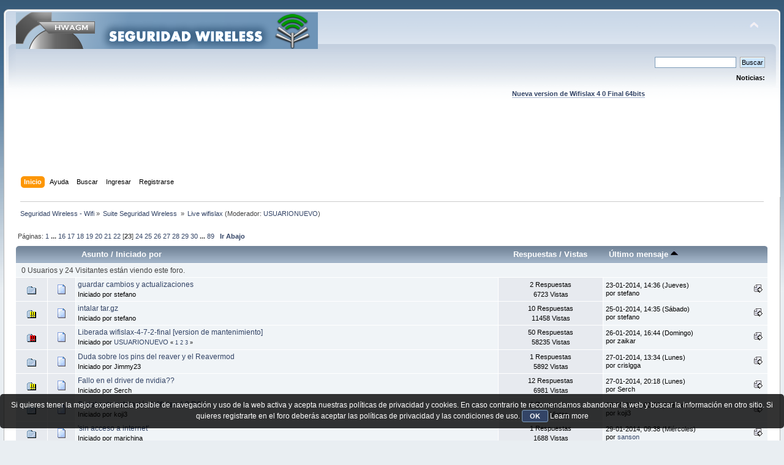

--- FILE ---
content_type: text/html; charset=UTF-8
request_url: https://foro.seguridadwireless.net/live-wifislax/660/?sort=last_post
body_size: 9786
content:
<!DOCTYPE html PUBLIC "-//W3C//DTD XHTML 1.0 Transitional//EN" "http://www.w3.org/TR/xhtml1/DTD/xhtml1-transitional.dtd">
<html xmlns="http://www.w3.org/1999/xhtml">
<head>
	<link rel="stylesheet" type="text/css" href="https://foro.seguridadwireless.net/Themes/default/css/index.css?fin20" />
	<link rel="stylesheet" type="text/css" href="https://foro.seguridadwireless.net/Themes/default/css/webkit.css" />
	<script type="text/javascript" src="https://foro.seguridadwireless.net/Themes/default/scripts/script.js?fin20"></script>
	<script type="text/javascript" src="https://foro.seguridadwireless.net/Themes/default/scripts/theme.js?fin20"></script>
	<script type="text/javascript"><!-- // --><![CDATA[
		var smf_theme_url = "https://foro.seguridadwireless.net/Themes/default";
		var smf_default_theme_url = "https://foro.seguridadwireless.net/Themes/default";
		var smf_images_url = "https://foro.seguridadwireless.net/Themes/default/images";
		var smf_scripturl = "https://foro.seguridadwireless.net/index.php?PHPSESSID=6066cb4443496ebfac37c23f6aa7aada&amp;";
		var smf_iso_case_folding = false;
		var smf_charset = "UTF-8";
		var ajax_notification_text = "Cargando...";
		var ajax_notification_cancel_text = "Cancelar";
	// ]]></script>
	<meta http-equiv="Content-Type" content="text/html; charset=UTF-8" />
	<meta name="description" content="Live wifislax" />
	<title>Live wifislax</title>
	<meta name="robots" content="noindex" />
	<link rel="canonical" href="https://foro.seguridadwireless.net/live-wifislax/660/" />
	<link rel="help" href="https://foro.seguridadwireless.net/index.php?action=help;PHPSESSID=6066cb4443496ebfac37c23f6aa7aada" />
	<link rel="search" href="https://foro.seguridadwireless.net/index.php?action=search;PHPSESSID=6066cb4443496ebfac37c23f6aa7aada" />
	<link rel="contents" href="https://foro.seguridadwireless.net/index.php?PHPSESSID=6066cb4443496ebfac37c23f6aa7aada" />
	<link rel="alternate" type="application/rss+xml" title="Seguridad Wireless - Wifi - RSS" href="https://foro.seguridadwireless.net/index.php?type=rss;action=.xml;PHPSESSID=6066cb4443496ebfac37c23f6aa7aada" />
	<link rel="index" href="https://foro.seguridadwireless.net/live-wifislax/?PHPSESSID=6066cb4443496ebfac37c23f6aa7aada" />
	<script type="text/javascript" src="//ajax.googleapis.com/ajax/libs/jquery/1/jquery.min.js"></script>
	<script type="text/javascript">
		jQuery(document).ready(function(){
			var cookieSet = document.cookie.indexOf("eu_cookie=") != -1;
			if(!cookieSet) {
				jQuery("#cookie_button").click(function(){
					var expire = new Date();
					expire.setDate(expire.getDate() + 30);
					document.cookie = "eu_cookie=1; path=/; expires=" + expire.toUTCString();
					jQuery(".cookie_wrap").fadeOut("fast");
				});
				jQuery(".cookie_wrap").css("visibility", "visible");
			}
		});
	</script>
	<link rel="stylesheet" type="text/css" href="https://foro.seguridadwireless.net/Themes/default/css/BBCode-YouTube2.css" />
	<script type="text/javascript"><!-- // --><![CDATA[
		var smf_avatarMaxWidth = 70;
		var smf_avatarMaxHeight = 60;
	window.addEventListener("load", smf_avatarResize, false);
	// ]]></script>
	<meta http-equiv="Content-type" content="text/html; charset=utf-8"> 
<title>Widgets Magazine</title> 
<style type="text/css" media="screen"> 
</style>


 

 
<script async src="https://pagead2.googlesyndication.com/pagead/js/adsbygoogle.js?client=ca-pub-8449691150918313"
     crossorigin="anonymous"></script>

</head>
<body>
<div id="wrapper" style="width: 99%">
	<div id="header"><div class="frame">
		<div id="top_section">
			<h1 class="forumtitle">
				<a href="https://foro.seguridadwireless.net/index.php?PHPSESSID=6066cb4443496ebfac37c23f6aa7aada"><img src="https://foro.seguridadwireless.net/Themes/default/images/smflogo.gif" alt="Seguridad Wireless - Wifi" /></a>
			</h1>
			<img id="upshrink" src="https://foro.seguridadwireless.net/Themes/default/images/upshrink.png" alt="*" title="Encoger o expandir encabezado." style="display: none;" />
			<div id="siteslogan" class="floatright"> </div>
		</div>
		<div id="upper_section" class="middletext">
			<div class="user">
			</div>
			<div class="news normaltext">
				<form id="search_form" action="https://foro.seguridadwireless.net/index.php?action=search2;PHPSESSID=6066cb4443496ebfac37c23f6aa7aada" method="post" accept-charset="UTF-8">
					<input type="text" name="search" value="" class="input_text" />&nbsp;
					<input type="submit" name="submit" value="Buscar" class="button_submit" />
					<input type="hidden" name="advanced" value="0" />
					<input type="hidden" name="brd[131]" value="131" /></form>
				<h2>Noticias: </h2>
				<p><div align="center"><a href="https://foro.seguridadwireless.net/live-wifislax/wifislax64-4-0-final-iso-para-descarga" class="bbc_link" target="_blank" rel="noopener noreferrer"><br /><strong>Nueva version de Wifislax 4 0 Final 64bits</strong></a><br /></div></p>
			</div>
		</div>
		<br class="clear" />
		<script type="text/javascript"><!-- // --><![CDATA[
			var oMainHeaderToggle = new smc_Toggle({
				bToggleEnabled: true,
				bCurrentlyCollapsed: false,
				aSwappableContainers: [
					'upper_section'
				],
				aSwapImages: [
					{
						sId: 'upshrink',
						srcExpanded: smf_images_url + '/upshrink.png',
						altExpanded: 'Encoger o expandir encabezado.',
						srcCollapsed: smf_images_url + '/upshrink2.png',
						altCollapsed: 'Encoger o expandir encabezado.'
					}
				],
				oThemeOptions: {
					bUseThemeSettings: false,
					sOptionName: 'collapse_header',
					sSessionVar: 'd4f91da44',
					sSessionId: '4c4be76ff93e38dc04bcf6d2feaff632'
				},
				oCookieOptions: {
					bUseCookie: true,
					sCookieName: 'upshrink'
				}
			});
		// ]]></script><center>   

<script async src="https://pagead2.googlesyndication.com/pagead/js/adsbygoogle.js?client=ca-pub-8449691150918313"
     crossorigin="anonymous"></script>
<!-- foro_1 -->
<ins class="adsbygoogle"
     style="display:inline-block;width:728px;height:90px"
     data-ad-client="ca-pub-8449691150918313"
     data-ad-slot="9086951635"></ins>
<script>
     (adsbygoogle = window.adsbygoogle || []).push({});
</script>


</center>
		<div id="main_menu">
			<ul class="dropmenu" id="menu_nav">
				<li id="button_home">
					<a class="active firstlevel" href="https://foro.seguridadwireless.net/index.php?PHPSESSID=6066cb4443496ebfac37c23f6aa7aada">
						<span class="last firstlevel">Inicio</span>
					</a>
				</li>
				<li id="button_help">
					<a class="firstlevel" href="https://foro.seguridadwireless.net/index.php?action=help;PHPSESSID=6066cb4443496ebfac37c23f6aa7aada">
						<span class="firstlevel">Ayuda</span>
					</a>
				</li>
				<li id="button_search">
					<a class="firstlevel" href="https://foro.seguridadwireless.net/index.php?action=search;PHPSESSID=6066cb4443496ebfac37c23f6aa7aada">
						<span class="firstlevel">Buscar</span>
					</a>
				</li>
				<li id="button_login">
					<a class="firstlevel" href="https://foro.seguridadwireless.net/index.php?action=login;PHPSESSID=6066cb4443496ebfac37c23f6aa7aada">
						<span class="firstlevel">Ingresar</span>
					</a>
				</li>
				<li id="button_register">
					<a class="firstlevel" href="https://foro.seguridadwireless.net/index.php?action=register;PHPSESSID=6066cb4443496ebfac37c23f6aa7aada">
						<span class="last firstlevel">Registrarse</span>
					</a>
				</li>
			</ul>
		</div>
		<br class="clear" />
	</div></div>
	<div id="content_section"><div class="frame">
		<div id="main_content_section">
	<div class="navigate_section">
		<ul>
			<li>
				<a href="https://foro.seguridadwireless.net/index.php?PHPSESSID=6066cb4443496ebfac37c23f6aa7aada"><span>Seguridad Wireless - Wifi</span></a> &#187;
			</li>
			<li>
				<a href="https://foro.seguridadwireless.net/index.php?PHPSESSID=6066cb4443496ebfac37c23f6aa7aada#c9"><span>Suite Seguridad Wireless </span></a> &#187;
			</li>
			<li class="last">
				<a href="https://foro.seguridadwireless.net/live-wifislax/?PHPSESSID=6066cb4443496ebfac37c23f6aa7aada"><span>Live wifislax</span></a> (Moderador: <a href="https://foro.seguridadwireless.net/index.php?action=profile;u=54287;PHPSESSID=6066cb4443496ebfac37c23f6aa7aada" title="Moderador del Foro">USUARIONUEVO</a>)
			</li>
		</ul>
	</div>
	<a id="top"></a>
	<div class="pagesection">
		<div class="pagelinks floatleft">Páginas: <a class="navPages" href="https://foro.seguridadwireless.net/live-wifislax/?sort=last_post;PHPSESSID=6066cb4443496ebfac37c23f6aa7aada">1</a> <span style="font-weight: bold;" onclick="expandPages(this, &#039;https://foro.seguridadwireless.net/index.php&#039;+&#039;?board=131.%1$d;sort=last_post&#039;, 30, 450, 30);" onmouseover="this.style.cursor = 'pointer';"> ... </span><a class="navPages" href="https://foro.seguridadwireless.net/live-wifislax/450/?sort=last_post;PHPSESSID=6066cb4443496ebfac37c23f6aa7aada">16</a> <a class="navPages" href="https://foro.seguridadwireless.net/live-wifislax/480/?sort=last_post;PHPSESSID=6066cb4443496ebfac37c23f6aa7aada">17</a> <a class="navPages" href="https://foro.seguridadwireless.net/live-wifislax/510/?sort=last_post;PHPSESSID=6066cb4443496ebfac37c23f6aa7aada">18</a> <a class="navPages" href="https://foro.seguridadwireless.net/live-wifislax/540/?sort=last_post;PHPSESSID=6066cb4443496ebfac37c23f6aa7aada">19</a> <a class="navPages" href="https://foro.seguridadwireless.net/live-wifislax/570/?sort=last_post;PHPSESSID=6066cb4443496ebfac37c23f6aa7aada">20</a> <a class="navPages" href="https://foro.seguridadwireless.net/live-wifislax/600/?sort=last_post;PHPSESSID=6066cb4443496ebfac37c23f6aa7aada">21</a> <a class="navPages" href="https://foro.seguridadwireless.net/live-wifislax/630/?sort=last_post;PHPSESSID=6066cb4443496ebfac37c23f6aa7aada">22</a> [<strong>23</strong>] <a class="navPages" href="https://foro.seguridadwireless.net/live-wifislax/690/?sort=last_post;PHPSESSID=6066cb4443496ebfac37c23f6aa7aada">24</a> <a class="navPages" href="https://foro.seguridadwireless.net/live-wifislax/720/?sort=last_post;PHPSESSID=6066cb4443496ebfac37c23f6aa7aada">25</a> <a class="navPages" href="https://foro.seguridadwireless.net/live-wifislax/750/?sort=last_post;PHPSESSID=6066cb4443496ebfac37c23f6aa7aada">26</a> <a class="navPages" href="https://foro.seguridadwireless.net/live-wifislax/780/?sort=last_post;PHPSESSID=6066cb4443496ebfac37c23f6aa7aada">27</a> <a class="navPages" href="https://foro.seguridadwireless.net/live-wifislax/810/?sort=last_post;PHPSESSID=6066cb4443496ebfac37c23f6aa7aada">28</a> <a class="navPages" href="https://foro.seguridadwireless.net/live-wifislax/840/?sort=last_post;PHPSESSID=6066cb4443496ebfac37c23f6aa7aada">29</a> <a class="navPages" href="https://foro.seguridadwireless.net/live-wifislax/870/?sort=last_post;PHPSESSID=6066cb4443496ebfac37c23f6aa7aada">30</a> <span style="font-weight: bold;" onclick="expandPages(this, 'https://foro.seguridadwireless.net/index.php?board=131.%1$d;sort=last_post', 900, 2640, 30);" onmouseover="this.style.cursor='pointer';"> ... </span><a class="navPages" href="https://foro.seguridadwireless.net/live-wifislax/2640/?sort=last_post;PHPSESSID=6066cb4443496ebfac37c23f6aa7aada">89</a>  &nbsp;&nbsp;<a href="#bot"><strong>Ir Abajo</strong></a></div>
		
	</div>
	<div class="tborder topic_table" id="messageindex">
		<table class="table_grid" cellspacing="0">
			<thead>
				<tr class="catbg">
					<th scope="col" class="first_th" width="8%" colspan="2">&nbsp;</th>
					<th scope="col" class="lefttext"><a href="https://foro.seguridadwireless.net/live-wifislax/660/?sort=subject;PHPSESSID=6066cb4443496ebfac37c23f6aa7aada">Asunto</a> / <a href="https://foro.seguridadwireless.net/live-wifislax/660/?sort=starter;PHPSESSID=6066cb4443496ebfac37c23f6aa7aada">Iniciado por</a></th>
					<th scope="col" width="14%"><a href="https://foro.seguridadwireless.net/live-wifislax/660/?sort=replies;PHPSESSID=6066cb4443496ebfac37c23f6aa7aada">Respuestas</a> / <a href="https://foro.seguridadwireless.net/live-wifislax/660/?sort=views;PHPSESSID=6066cb4443496ebfac37c23f6aa7aada">Vistas</a></th>
					<th scope="col" class="lefttext last_th" width="22%"><a href="https://foro.seguridadwireless.net/live-wifislax/660/?sort=last_post;desc;PHPSESSID=6066cb4443496ebfac37c23f6aa7aada">Último mensaje <img src="https://foro.seguridadwireless.net/Themes/default/images/sort_up.gif" alt="" /></a></th>
				</tr>
			</thead>
			<tbody>
				<tr class="windowbg2 whos_viewing">
					<td colspan="5" class="smalltext">0 Usuarios y 24 Visitantes están viendo este foro.
					</td>
				</tr>
				<tr>
					<td class="icon1 windowbg">
						<img src="https://foro.seguridadwireless.net/Themes/default/images/topic/normal_post.gif" alt="" />
					</td>
					<td class="icon2 windowbg">
						<img src="https://foro.seguridadwireless.net/Themes/default/images/post/xx.gif" alt="" />
					</td>
					<td class="subject windowbg2">
						<div >
							<span id="msg_301363"><a href="https://foro.seguridadwireless.net/live-wifislax/guardar-cambios-y-actualizaciones/?PHPSESSID=6066cb4443496ebfac37c23f6aa7aada">guardar cambios y actualizaciones</a></span>
							<p>Iniciado por stefano
								<small id="pages301363"></small>
							</p>
						</div>
					</td>
					<td class="stats windowbg">
						2 Respuestas
						<br />
						6723 Vistas
					</td>
					<td class="lastpost windowbg2">
						<a href="https://foro.seguridadwireless.net/live-wifislax/guardar-cambios-y-actualizaciones/?PHPSESSID=6066cb4443496ebfac37c23f6aa7aada#msg301418"><img src="https://foro.seguridadwireless.net/Themes/default/images/icons/last_post.gif" alt="Último mensaje" title="Último mensaje" /></a>
						23-01-2014, 14:36 (Jueves)<br />
						por stefano
					</td>
				</tr>
				<tr>
					<td class="icon1 windowbg">
						<img src="https://foro.seguridadwireless.net/Themes/default/images/topic/hot_post.gif" alt="" />
					</td>
					<td class="icon2 windowbg">
						<img src="https://foro.seguridadwireless.net/Themes/default/images/post/xx.gif" alt="" />
					</td>
					<td class="subject windowbg2">
						<div >
							<span id="msg_301445"><a href="https://foro.seguridadwireless.net/live-wifislax/intalar-tar-gz/?PHPSESSID=6066cb4443496ebfac37c23f6aa7aada">intalar tar.gz</a></span>
							<p>Iniciado por stefano
								<small id="pages301445"></small>
							</p>
						</div>
					</td>
					<td class="stats windowbg">
						10 Respuestas
						<br />
						11458 Vistas
					</td>
					<td class="lastpost windowbg2">
						<a href="https://foro.seguridadwireless.net/live-wifislax/intalar-tar-gz/?PHPSESSID=6066cb4443496ebfac37c23f6aa7aada#msg301555"><img src="https://foro.seguridadwireless.net/Themes/default/images/icons/last_post.gif" alt="Último mensaje" title="Último mensaje" /></a>
						25-01-2014, 14:35 (Sábado)<br />
						por stefano
					</td>
				</tr>
				<tr>
					<td class="icon1 windowbg">
						<img src="https://foro.seguridadwireless.net/Themes/default/images/topic/veryhot_post.gif" alt="" />
					</td>
					<td class="icon2 windowbg">
						<img src="https://foro.seguridadwireless.net/Themes/default/images/post/xx.gif" alt="" />
					</td>
					<td class="subject windowbg2">
						<div >
							<span id="msg_294744"><a href="https://foro.seguridadwireless.net/live-wifislax/liberada-wifislax-4-7-2-final-(version-de-mantenimiento)/?PHPSESSID=6066cb4443496ebfac37c23f6aa7aada">Liberada wifislax-4-7-2-final  [version de mantenimiento]</a></span>
							<p>Iniciado por <a href="https://foro.seguridadwireless.net/index.php?action=profile;u=54287;PHPSESSID=6066cb4443496ebfac37c23f6aa7aada" title="Ver perfil de USUARIONUEVO">USUARIONUEVO</a>
								<small id="pages294744">&#171; <a class="navPages" href="https://foro.seguridadwireless.net/live-wifislax/liberada-wifislax-4-7-2-final-(version-de-mantenimiento)/?PHPSESSID=6066cb4443496ebfac37c23f6aa7aada">1</a> <a class="navPages" href="https://foro.seguridadwireless.net/live-wifislax/liberada-wifislax-4-7-2-final-(version-de-mantenimiento)/20/?PHPSESSID=6066cb4443496ebfac37c23f6aa7aada">2</a> <a class="navPages" href="https://foro.seguridadwireless.net/live-wifislax/liberada-wifislax-4-7-2-final-(version-de-mantenimiento)/40/?PHPSESSID=6066cb4443496ebfac37c23f6aa7aada">3</a>  &#187;</small>
							</p>
						</div>
					</td>
					<td class="stats windowbg">
						50 Respuestas
						<br />
						58235 Vistas
					</td>
					<td class="lastpost windowbg2">
						<a href="https://foro.seguridadwireless.net/live-wifislax/liberada-wifislax-4-7-2-final-(version-de-mantenimiento)/40/?PHPSESSID=6066cb4443496ebfac37c23f6aa7aada#msg301619"><img src="https://foro.seguridadwireless.net/Themes/default/images/icons/last_post.gif" alt="Último mensaje" title="Último mensaje" /></a>
						26-01-2014, 16:44 (Domingo)<br />
						por zaikar
					</td>
				</tr>
				<tr>
					<td class="icon1 windowbg">
						<img src="https://foro.seguridadwireless.net/Themes/default/images/topic/normal_post.gif" alt="" />
					</td>
					<td class="icon2 windowbg">
						<img src="https://foro.seguridadwireless.net/Themes/default/images/post/xx.gif" alt="" />
					</td>
					<td class="subject windowbg2">
						<div >
							<span id="msg_301683"><a href="https://foro.seguridadwireless.net/live-wifislax/duda-sobre-los-pins-del-reaver-y-el-reavermod/?PHPSESSID=6066cb4443496ebfac37c23f6aa7aada">Duda sobre los pins del reaver y el Reavermod</a></span>
							<p>Iniciado por Jimmy23
								<small id="pages301683"></small>
							</p>
						</div>
					</td>
					<td class="stats windowbg">
						1 Respuestas
						<br />
						5892 Vistas
					</td>
					<td class="lastpost windowbg2">
						<a href="https://foro.seguridadwireless.net/live-wifislax/duda-sobre-los-pins-del-reaver-y-el-reavermod/?PHPSESSID=6066cb4443496ebfac37c23f6aa7aada#msg301684"><img src="https://foro.seguridadwireless.net/Themes/default/images/icons/last_post.gif" alt="Último mensaje" title="Último mensaje" /></a>
						27-01-2014, 13:34 (Lunes)<br />
						por crislgga
					</td>
				</tr>
				<tr>
					<td class="icon1 windowbg">
						<img src="https://foro.seguridadwireless.net/Themes/default/images/topic/hot_post.gif" alt="" />
					</td>
					<td class="icon2 windowbg">
						<img src="https://foro.seguridadwireless.net/Themes/default/images/post/xx.gif" alt="" />
					</td>
					<td class="subject windowbg2">
						<div >
							<span id="msg_301459"><a href="https://foro.seguridadwireless.net/live-wifislax/fallo-en-el-driver-de-nvidia/?PHPSESSID=6066cb4443496ebfac37c23f6aa7aada">Fallo en el driver de nvidia??</a></span>
							<p>Iniciado por Serch
								<small id="pages301459"></small>
							</p>
						</div>
					</td>
					<td class="stats windowbg">
						12 Respuestas
						<br />
						6981 Vistas
					</td>
					<td class="lastpost windowbg2">
						<a href="https://foro.seguridadwireless.net/live-wifislax/fallo-en-el-driver-de-nvidia/?PHPSESSID=6066cb4443496ebfac37c23f6aa7aada#msg301726"><img src="https://foro.seguridadwireless.net/Themes/default/images/icons/last_post.gif" alt="Último mensaje" title="Último mensaje" /></a>
						27-01-2014, 20:18 (Lunes)<br />
						por Serch
					</td>
				</tr>
				<tr>
					<td class="icon1 windowbg">
						<img src="https://foro.seguridadwireless.net/Themes/default/images/topic/normal_post.gif" alt="" />
					</td>
					<td class="icon2 windowbg">
						<img src="https://foro.seguridadwireless.net/Themes/default/images/post/xx.gif" alt="" />
					</td>
					<td class="subject windowbg2">
						<div >
							<span id="msg_301830"><a href="https://foro.seguridadwireless.net/live-wifislax/script-autoinstalacion-wifislax-4-8-rc1/?PHPSESSID=6066cb4443496ebfac37c23f6aa7aada">Script autoinstalación Wifislax 4.8 RC1</a></span>
							<p>Iniciado por koji3
								<small id="pages301830"></small>
							</p>
						</div>
					</td>
					<td class="stats windowbg">
						0 Respuestas
						<br />
						2727 Vistas
					</td>
					<td class="lastpost windowbg2">
						<a href="https://foro.seguridadwireless.net/live-wifislax/script-autoinstalacion-wifislax-4-8-rc1/?PHPSESSID=6066cb4443496ebfac37c23f6aa7aada#msg301830"><img src="https://foro.seguridadwireless.net/Themes/default/images/icons/last_post.gif" alt="Último mensaje" title="Último mensaje" /></a>
						29-01-2014, 00:00 (Miércoles)<br />
						por koji3
					</td>
				</tr>
				<tr>
					<td class="icon1 windowbg">
						<img src="https://foro.seguridadwireless.net/Themes/default/images/topic/normal_post.gif" alt="" />
					</td>
					<td class="icon2 windowbg">
						<img src="https://foro.seguridadwireless.net/Themes/default/images/post/xx.gif" alt="" />
					</td>
					<td class="subject windowbg2">
						<div >
							<span id="msg_301836"><a href="https://foro.seguridadwireless.net/live-wifislax/'sin-acceso-a-internet'/?PHPSESSID=6066cb4443496ebfac37c23f6aa7aada">'sin acceso a internet'</a></span>
							<p>Iniciado por marichina
								<small id="pages301836"></small>
							</p>
						</div>
					</td>
					<td class="stats windowbg">
						1 Respuestas
						<br />
						1688 Vistas
					</td>
					<td class="lastpost windowbg2">
						<a href="https://foro.seguridadwireless.net/live-wifislax/'sin-acceso-a-internet'/?PHPSESSID=6066cb4443496ebfac37c23f6aa7aada#msg301840"><img src="https://foro.seguridadwireless.net/Themes/default/images/icons/last_post.gif" alt="Último mensaje" title="Último mensaje" /></a>
						29-01-2014, 09:38 (Miércoles)<br />
						por <a href="https://foro.seguridadwireless.net/index.php?action=profile;u=54199;PHPSESSID=6066cb4443496ebfac37c23f6aa7aada">sanson</a>
					</td>
				</tr>
				<tr>
					<td class="icon1 windowbg">
						<img src="https://foro.seguridadwireless.net/Themes/default/images/topic/normal_post.gif" alt="" />
					</td>
					<td class="icon2 windowbg">
						<img src="https://foro.seguridadwireless.net/Themes/default/images/post/xx.gif" alt="" />
					</td>
					<td class="subject windowbg2">
						<div >
							<span id="msg_301963"><a href="https://foro.seguridadwireless.net/live-wifislax/knoqueror-quien-lo-usa/?PHPSESSID=6066cb4443496ebfac37c23f6aa7aada">Knoqueror, quien lo usa?</a></span>
							<p>Iniciado por vk496
								<small id="pages301963"></small>
							</p>
						</div>
					</td>
					<td class="stats windowbg">
						0 Respuestas
						<br />
						1897 Vistas
					</td>
					<td class="lastpost windowbg2">
						<a href="https://foro.seguridadwireless.net/live-wifislax/knoqueror-quien-lo-usa/?PHPSESSID=6066cb4443496ebfac37c23f6aa7aada#msg301963"><img src="https://foro.seguridadwireless.net/Themes/default/images/icons/last_post.gif" alt="Último mensaje" title="Último mensaje" /></a>
						30-01-2014, 19:35 (Jueves)<br />
						por vk496
					</td>
				</tr>
				<tr>
					<td class="icon1 windowbg">
						<img src="https://foro.seguridadwireless.net/Themes/default/images/topic/normal_post.gif" alt="" />
					</td>
					<td class="icon2 windowbg">
						<img src="https://foro.seguridadwireless.net/Themes/default/images/post/xx.gif" alt="" />
					</td>
					<td class="subject windowbg2">
						<div >
							<span id="msg_301946"><a href="https://foro.seguridadwireless.net/live-wifislax/reaver-en-wifislax-4-7-dice-no-soportada/?PHPSESSID=6066cb4443496ebfac37c23f6aa7aada">¿Reaver en Wifislax 4.7 dice: “No SOPORTADA”?</a></span>
							<p>Iniciado por Osiris25
								<small id="pages301946"></small>
							</p>
						</div>
					</td>
					<td class="stats windowbg">
						3 Respuestas
						<br />
						3204 Vistas
					</td>
					<td class="lastpost windowbg2">
						<a href="https://foro.seguridadwireless.net/live-wifislax/reaver-en-wifislax-4-7-dice-no-soportada/?PHPSESSID=6066cb4443496ebfac37c23f6aa7aada#msg301970"><img src="https://foro.seguridadwireless.net/Themes/default/images/icons/last_post.gif" alt="Último mensaje" title="Último mensaje" /></a>
						30-01-2014, 21:56 (Jueves)<br />
						por Chumpy
					</td>
				</tr>
				<tr>
					<td class="icon1 windowbg">
						<img src="https://foro.seguridadwireless.net/Themes/default/images/topic/normal_post.gif" alt="" />
					</td>
					<td class="icon2 windowbg">
						<img src="https://foro.seguridadwireless.net/Themes/default/images/post/xx.gif" alt="" />
					</td>
					<td class="subject windowbg2">
						<div >
							<span id="msg_302265"><a href="https://foro.seguridadwireless.net/live-wifislax/ayuda-necesito-driver-wifi-dell-inspiron-14-modelo-3421/?PHPSESSID=6066cb4443496ebfac37c23f6aa7aada">ayuda necesito driver wifi dell inspiron 14 modelo 3421</a></span>
							<p>Iniciado por kaiser88215
								<small id="pages302265"></small>
							</p>
						</div>
					</td>
					<td class="stats windowbg">
						0 Respuestas
						<br />
						3017 Vistas
					</td>
					<td class="lastpost windowbg2">
						<a href="https://foro.seguridadwireless.net/live-wifislax/ayuda-necesito-driver-wifi-dell-inspiron-14-modelo-3421/?PHPSESSID=6066cb4443496ebfac37c23f6aa7aada#msg302265"><img src="https://foro.seguridadwireless.net/Themes/default/images/icons/last_post.gif" alt="Último mensaje" title="Último mensaje" /></a>
						03-02-2014, 06:27 (Lunes)<br />
						por kaiser88215
					</td>
				</tr>
				<tr>
					<td class="icon1 windowbg">
						<img src="https://foro.seguridadwireless.net/Themes/default/images/topic/normal_post.gif" alt="" />
					</td>
					<td class="icon2 windowbg">
						<img src="https://foro.seguridadwireless.net/Themes/default/images/post/xx.gif" alt="" />
					</td>
					<td class="subject windowbg2">
						<div >
							<span id="msg_302407"><a href="https://foro.seguridadwireless.net/live-wifislax/error-al-instalar-grub2-en-instalacion-de-wifislax-en-hd/?PHPSESSID=6066cb4443496ebfac37c23f6aa7aada">Error al instalar grub2 en instalación de wifislax en HD</a></span>
							<p>Iniciado por orson13
								<small id="pages302407"></small>
							</p>
						</div>
					</td>
					<td class="stats windowbg">
						4 Respuestas
						<br />
						3754 Vistas
					</td>
					<td class="lastpost windowbg2">
						<a href="https://foro.seguridadwireless.net/live-wifislax/error-al-instalar-grub2-en-instalacion-de-wifislax-en-hd/?PHPSESSID=6066cb4443496ebfac37c23f6aa7aada#msg302415"><img src="https://foro.seguridadwireless.net/Themes/default/images/icons/last_post.gif" alt="Último mensaje" title="Último mensaje" /></a>
						04-02-2014, 16:11 (Martes)<br />
						por orson13
					</td>
				</tr>
				<tr>
					<td class="icon1 windowbg">
						<img src="https://foro.seguridadwireless.net/Themes/default/images/topic/hot_post.gif" alt="" />
					</td>
					<td class="icon2 windowbg">
						<img src="https://foro.seguridadwireless.net/Themes/default/images/post/xx.gif" alt="" />
					</td>
					<td class="subject windowbg2">
						<div >
							<span id="msg_301803"><a href="https://foro.seguridadwireless.net/live-wifislax/problema-driver-wifi-wifislax-4-8-(acer-aspire-5755g)/?PHPSESSID=6066cb4443496ebfac37c23f6aa7aada">Problema driver wifi Wifislax 4.8 (Acer Aspire 5755G)</a></span>
							<p>Iniciado por jonitomate
								<small id="pages301803"></small>
							</p>
						</div>
					</td>
					<td class="stats windowbg">
						15 Respuestas
						<br />
						14336 Vistas
					</td>
					<td class="lastpost windowbg2">
						<a href="https://foro.seguridadwireless.net/live-wifislax/problema-driver-wifi-wifislax-4-8-(acer-aspire-5755g)/?PHPSESSID=6066cb4443496ebfac37c23f6aa7aada#msg302455"><img src="https://foro.seguridadwireless.net/Themes/default/images/icons/last_post.gif" alt="Último mensaje" title="Último mensaje" /></a>
						04-02-2014, 22:25 (Martes)<br />
						por ChimoC
					</td>
				</tr>
				<tr>
					<td class="icon1 windowbg">
						<img src="https://foro.seguridadwireless.net/Themes/default/images/topic/veryhot_post.gif" alt="" />
					</td>
					<td class="icon2 windowbg">
						<img src="https://foro.seguridadwireless.net/Themes/default/images/post/xx.gif" alt="" />
					</td>
					<td class="subject windowbg2">
						<div >
							<span id="msg_276019"><a href="https://foro.seguridadwireless.net/live-wifislax/duda-como-hacer-wifislax-4-4-booteable-con-yumi/?PHPSESSID=6066cb4443496ebfac37c23f6aa7aada">Duda como hacer Wifislax 4.4 booteable con YUMI</a></span>
							<p>Iniciado por acikuekalo
								<small id="pages276019">&#171; <a class="navPages" href="https://foro.seguridadwireless.net/live-wifislax/duda-como-hacer-wifislax-4-4-booteable-con-yumi/?PHPSESSID=6066cb4443496ebfac37c23f6aa7aada">1</a> <a class="navPages" href="https://foro.seguridadwireless.net/live-wifislax/duda-como-hacer-wifislax-4-4-booteable-con-yumi/20/?PHPSESSID=6066cb4443496ebfac37c23f6aa7aada">2</a>  &#187;</small>
							</p>
						</div>
					</td>
					<td class="stats windowbg">
						22 Respuestas
						<br />
						14970 Vistas
					</td>
					<td class="lastpost windowbg2">
						<a href="https://foro.seguridadwireless.net/live-wifislax/duda-como-hacer-wifislax-4-4-booteable-con-yumi/20/?PHPSESSID=6066cb4443496ebfac37c23f6aa7aada#msg302481"><img src="https://foro.seguridadwireless.net/Themes/default/images/icons/last_post.gif" alt="Último mensaje" title="Último mensaje" /></a>
						05-02-2014, 07:52 (Miércoles)<br />
						por Fr3dY
					</td>
				</tr>
				<tr>
					<td class="icon1 windowbg">
						<img src="https://foro.seguridadwireless.net/Themes/default/images/topic/hot_post.gif" alt="" />
					</td>
					<td class="icon2 windowbg">
						<img src="https://foro.seguridadwireless.net/Themes/default/images/post/xx.gif" alt="" />
					</td>
					<td class="subject windowbg2">
						<div >
							<span id="msg_267574"><a href="https://foro.seguridadwireless.net/live-wifislax/problema-con-wifislax-4-3-y-sony-vaio/?PHPSESSID=6066cb4443496ebfac37c23f6aa7aada">Problema con Wifislax 4.3 y Sony VAIO</a></span>
							<p>Iniciado por 0f3172
								<small id="pages267574"></small>
							</p>
						</div>
					</td>
					<td class="stats windowbg">
						13 Respuestas
						<br />
						15006 Vistas
					</td>
					<td class="lastpost windowbg2">
						<a href="https://foro.seguridadwireless.net/live-wifislax/problema-con-wifislax-4-3-y-sony-vaio/?PHPSESSID=6066cb4443496ebfac37c23f6aa7aada#msg302497"><img src="https://foro.seguridadwireless.net/Themes/default/images/icons/last_post.gif" alt="Último mensaje" title="Último mensaje" /></a>
						05-02-2014, 11:13 (Miércoles)<br />
						por planck669
					</td>
				</tr>
				<tr>
					<td class="icon1 windowbg">
						<img src="https://foro.seguridadwireless.net/Themes/default/images/topic/normal_post.gif" alt="" />
					</td>
					<td class="icon2 windowbg">
						<img src="https://foro.seguridadwireless.net/Themes/default/images/post/xx.gif" alt="" />
					</td>
					<td class="subject windowbg2">
						<div >
							<span id="msg_302417"><a href="https://foro.seguridadwireless.net/live-wifislax/particion-desde-disco-windows/?PHPSESSID=6066cb4443496ebfac37c23f6aa7aada">particion desde disco windows</a></span>
							<p>Iniciado por carrasco31
								<small id="pages302417"></small>
							</p>
						</div>
					</td>
					<td class="stats windowbg">
						9 Respuestas
						<br />
						6638 Vistas
					</td>
					<td class="lastpost windowbg2">
						<a href="https://foro.seguridadwireless.net/live-wifislax/particion-desde-disco-windows/?PHPSESSID=6066cb4443496ebfac37c23f6aa7aada#msg302556"><img src="https://foro.seguridadwireless.net/Themes/default/images/icons/last_post.gif" alt="Último mensaje" title="Último mensaje" /></a>
						05-02-2014, 22:33 (Miércoles)<br />
						por carrasco31
					</td>
				</tr>
				<tr>
					<td class="icon1 windowbg">
						<img src="https://foro.seguridadwireless.net/Themes/default/images/topic/hot_post.gif" alt="" />
					</td>
					<td class="icon2 windowbg">
						<img src="https://foro.seguridadwireless.net/Themes/default/images/post/xx.gif" alt="" />
					</td>
					<td class="subject windowbg2">
						<div >
							<span id="msg_285850"><a href="https://foro.seguridadwireless.net/live-wifislax/instalar-solo-wifislax-en-hdd/?PHPSESSID=6066cb4443496ebfac37c23f6aa7aada">Instalar solo Wifislax en hdd</a></span>
							<p>Iniciado por fcamachov
								<small id="pages285850"></small>
							</p>
						</div>
					</td>
					<td class="stats windowbg">
						10 Respuestas
						<br />
						6976 Vistas
					</td>
					<td class="lastpost windowbg2">
						<a href="https://foro.seguridadwireless.net/live-wifislax/instalar-solo-wifislax-en-hdd/?PHPSESSID=6066cb4443496ebfac37c23f6aa7aada#msg302705"><img src="https://foro.seguridadwireless.net/Themes/default/images/icons/last_post.gif" alt="Último mensaje" title="Último mensaje" /></a>
						06-02-2014, 21:58 (Jueves)<br />
						por garupower
					</td>
				</tr>
				<tr>
					<td class="icon1 windowbg">
						<img src="https://foro.seguridadwireless.net/Themes/default/images/topic/normal_post.gif" alt="" />
					</td>
					<td class="icon2 windowbg">
						<img src="https://foro.seguridadwireless.net/Themes/default/images/post/xx.gif" alt="" />
					</td>
					<td class="subject windowbg2">
						<div >
							<span id="msg_302682"><a href="https://foro.seguridadwireless.net/live-wifislax/no-logro-quitar-hardblocked-de-mi-wifi/?PHPSESSID=6066cb4443496ebfac37c23f6aa7aada">No logro quitar HardBlocked de mi WiFi</a></span>
							<p>Iniciado por ferdynach
								<small id="pages302682"></small>
							</p>
						</div>
					</td>
					<td class="stats windowbg">
						7 Respuestas
						<br />
						3727 Vistas
					</td>
					<td class="lastpost windowbg2">
						<a href="https://foro.seguridadwireless.net/live-wifislax/no-logro-quitar-hardblocked-de-mi-wifi/?PHPSESSID=6066cb4443496ebfac37c23f6aa7aada#msg302723"><img src="https://foro.seguridadwireless.net/Themes/default/images/icons/last_post.gif" alt="Último mensaje" title="Último mensaje" /></a>
						07-02-2014, 00:01 (Viernes)<br />
						por <a href="https://foro.seguridadwireless.net/index.php?action=profile;u=54199;PHPSESSID=6066cb4443496ebfac37c23f6aa7aada">sanson</a>
					</td>
				</tr>
				<tr>
					<td class="icon1 windowbg">
						<img src="https://foro.seguridadwireless.net/Themes/default/images/topic/hot_post.gif" alt="" />
					</td>
					<td class="icon2 windowbg">
						<img src="https://foro.seguridadwireless.net/Themes/default/images/post/xx.gif" alt="" />
					</td>
					<td class="subject windowbg2">
						<div >
							<span id="msg_302066"><a href="https://foro.seguridadwireless.net/live-wifislax/modulo-exfat-para-live-wifislax-4-8/?PHPSESSID=6066cb4443496ebfac37c23f6aa7aada">modulo exfat para live wifislax 4.8</a></span>
							<p>Iniciado por dssmex
								<small id="pages302066"></small>
							</p>
						</div>
					</td>
					<td class="stats windowbg">
						12 Respuestas
						<br />
						9265 Vistas
					</td>
					<td class="lastpost windowbg2">
						<a href="https://foro.seguridadwireless.net/live-wifislax/modulo-exfat-para-live-wifislax-4-8/?PHPSESSID=6066cb4443496ebfac37c23f6aa7aada#msg302872"><img src="https://foro.seguridadwireless.net/Themes/default/images/icons/last_post.gif" alt="Último mensaje" title="Último mensaje" /></a>
						08-02-2014, 12:37 (Sábado)<br />
						por <a href="https://foro.seguridadwireless.net/index.php?action=profile;u=106608;PHPSESSID=6066cb4443496ebfac37c23f6aa7aada">geminis_demon</a>
					</td>
				</tr>
				<tr>
					<td class="icon1 windowbg">
						<img src="https://foro.seguridadwireless.net/Themes/default/images/topic/normal_post.gif" alt="" />
					</td>
					<td class="icon2 windowbg">
						<img src="https://foro.seguridadwireless.net/Themes/default/images/post/xx.gif" alt="" />
					</td>
					<td class="subject windowbg2">
						<div >
							<span id="msg_302999"><a href="https://foro.seguridadwireless.net/live-wifislax/wifi-tp-link-wn722n-no-inyecta/?PHPSESSID=6066cb4443496ebfac37c23f6aa7aada">Wifi TP-Link WN722N no inyecta</a></span>
							<p>Iniciado por Raugo
								<small id="pages302999"></small>
							</p>
						</div>
					</td>
					<td class="stats windowbg">
						1 Respuestas
						<br />
						1812 Vistas
					</td>
					<td class="lastpost windowbg2">
						<a href="https://foro.seguridadwireless.net/live-wifislax/wifi-tp-link-wn722n-no-inyecta/?PHPSESSID=6066cb4443496ebfac37c23f6aa7aada#msg303004"><img src="https://foro.seguridadwireless.net/Themes/default/images/icons/last_post.gif" alt="Último mensaje" title="Último mensaje" /></a>
						09-02-2014, 23:24 (Domingo)<br />
						por <a href="https://foro.seguridadwireless.net/index.php?action=profile;u=54287;PHPSESSID=6066cb4443496ebfac37c23f6aa7aada">USUARIONUEVO</a>
					</td>
				</tr>
				<tr>
					<td class="icon1 windowbg">
						<img src="https://foro.seguridadwireless.net/Themes/default/images/topic/normal_post.gif" alt="" />
					</td>
					<td class="icon2 windowbg">
						<img src="https://foro.seguridadwireless.net/Themes/default/images/post/xx.gif" alt="" />
					</td>
					<td class="subject windowbg2">
						<div >
							<span id="msg_303027"><a href="https://foro.seguridadwireless.net/live-wifislax/subir-melodia-'acerca-de-wifislax'-a-youtube/?PHPSESSID=6066cb4443496ebfac37c23f6aa7aada">subir melodia &quot;acerca de wifislax&quot; , a youtube</a></span>
							<p>Iniciado por jom
								<small id="pages303027"></small>
							</p>
						</div>
					</td>
					<td class="stats windowbg">
						3 Respuestas
						<br />
						1581 Vistas
					</td>
					<td class="lastpost windowbg2">
						<a href="https://foro.seguridadwireless.net/live-wifislax/subir-melodia-'acerca-de-wifislax'-a-youtube/?PHPSESSID=6066cb4443496ebfac37c23f6aa7aada#msg303034"><img src="https://foro.seguridadwireless.net/Themes/default/images/icons/last_post.gif" alt="Último mensaje" title="Último mensaje" /></a>
						10-02-2014, 02:24 (Lunes)<br />
						por <a href="https://foro.seguridadwireless.net/index.php?action=profile;u=54287;PHPSESSID=6066cb4443496ebfac37c23f6aa7aada">USUARIONUEVO</a>
					</td>
				</tr>
				<tr>
					<td class="icon1 windowbg">
						<img src="https://foro.seguridadwireless.net/Themes/default/images/topic/normal_post.gif" alt="" />
					</td>
					<td class="icon2 windowbg">
						<img src="https://foro.seguridadwireless.net/Themes/default/images/post/xx.gif" alt="" />
					</td>
					<td class="subject windowbg2">
						<div >
							<span id="msg_303099"><a href="https://foro.seguridadwireless.net/live-wifislax/como-abro-el-fichero-generado-por-yamas/?PHPSESSID=6066cb4443496ebfac37c23f6aa7aada">¿ como abro el fichero generado por yamas?</a></span>
							<p>Iniciado por jom
								<small id="pages303099"></small>
							</p>
						</div>
					</td>
					<td class="stats windowbg">
						1 Respuestas
						<br />
						2594 Vistas
					</td>
					<td class="lastpost windowbg2">
						<a href="https://foro.seguridadwireless.net/live-wifislax/como-abro-el-fichero-generado-por-yamas/?PHPSESSID=6066cb4443496ebfac37c23f6aa7aada#msg303105"><img src="https://foro.seguridadwireless.net/Themes/default/images/icons/last_post.gif" alt="Último mensaje" title="Último mensaje" /></a>
						10-02-2014, 18:38 (Lunes)<br />
						por SpanishGroove
					</td>
				</tr>
				<tr>
					<td class="icon1 windowbg">
						<img src="https://foro.seguridadwireless.net/Themes/default/images/topic/normal_post.gif" alt="" />
					</td>
					<td class="icon2 windowbg">
						<img src="https://foro.seguridadwireless.net/Themes/default/images/post/xx.gif" alt="" />
					</td>
					<td class="subject windowbg2">
						<div >
							<span id="msg_302921"><a href="https://foro.seguridadwireless.net/live-wifislax/wifislax-con-uefi/?PHPSESSID=6066cb4443496ebfac37c23f6aa7aada">Wifislax con UEFI???</a></span>
							<p>Iniciado por josemi024
								<small id="pages302921"></small>
							</p>
						</div>
					</td>
					<td class="stats windowbg">
						9 Respuestas
						<br />
						15279 Vistas
					</td>
					<td class="lastpost windowbg2">
						<a href="https://foro.seguridadwireless.net/live-wifislax/wifislax-con-uefi/?PHPSESSID=6066cb4443496ebfac37c23f6aa7aada#msg303142"><img src="https://foro.seguridadwireless.net/Themes/default/images/icons/last_post.gif" alt="Último mensaje" title="Último mensaje" /></a>
						10-02-2014, 22:21 (Lunes)<br />
						por krime
					</td>
				</tr>
				<tr>
					<td class="icon1 windowbg">
						<img src="https://foro.seguridadwireless.net/Themes/default/images/topic/veryhot_post.gif" alt="" />
					</td>
					<td class="icon2 windowbg">
						<img src="https://foro.seguridadwireless.net/Themes/default/images/post/xx.gif" alt="" />
					</td>
					<td class="subject windowbg2">
						<div >
							<span id="msg_302515"><a href="https://foro.seguridadwireless.net/live-wifislax/mi-primer-post-y-mi-primer-problema-con-wifislax!!-jeje/?PHPSESSID=6066cb4443496ebfac37c23f6aa7aada">Mi primer post y mi primer problema con wifislax!! jeje</a></span>
							<p>Iniciado por TxALe_X
								<small id="pages302515">&#171; <a class="navPages" href="https://foro.seguridadwireless.net/live-wifislax/mi-primer-post-y-mi-primer-problema-con-wifislax!!-jeje/?PHPSESSID=6066cb4443496ebfac37c23f6aa7aada">1</a> <a class="navPages" href="https://foro.seguridadwireless.net/live-wifislax/mi-primer-post-y-mi-primer-problema-con-wifislax!!-jeje/20/?PHPSESSID=6066cb4443496ebfac37c23f6aa7aada">2</a>  &#187;</small>
							</p>
						</div>
					</td>
					<td class="stats windowbg">
						20 Respuestas
						<br />
						13233 Vistas
					</td>
					<td class="lastpost windowbg2">
						<a href="https://foro.seguridadwireless.net/live-wifislax/mi-primer-post-y-mi-primer-problema-con-wifislax!!-jeje/20/?PHPSESSID=6066cb4443496ebfac37c23f6aa7aada#msg303231"><img src="https://foro.seguridadwireless.net/Themes/default/images/icons/last_post.gif" alt="Último mensaje" title="Último mensaje" /></a>
						11-02-2014, 13:49 (Martes)<br />
						por <a href="https://foro.seguridadwireless.net/index.php?action=profile;u=54287;PHPSESSID=6066cb4443496ebfac37c23f6aa7aada">USUARIONUEVO</a>
					</td>
				</tr>
				<tr>
					<td class="icon1 windowbg">
						<img src="https://foro.seguridadwireless.net/Themes/default/images/topic/normal_post.gif" alt="" />
					</td>
					<td class="icon2 windowbg">
						<img src="https://foro.seguridadwireless.net/Themes/default/images/post/xx.gif" alt="" />
					</td>
					<td class="subject windowbg2">
						<div >
							<span id="msg_302938"><a href="https://foro.seguridadwireless.net/live-wifislax/como-crear-modulo-de-una-aplicacion-java/?PHPSESSID=6066cb4443496ebfac37c23f6aa7aada">Como crear modulo de una aplicacion java?</a></span>
							<p>Iniciado por Siarhei
								<small id="pages302938"></small>
							</p>
						</div>
					</td>
					<td class="stats windowbg">
						4 Respuestas
						<br />
						5419 Vistas
					</td>
					<td class="lastpost windowbg2">
						<a href="https://foro.seguridadwireless.net/live-wifislax/como-crear-modulo-de-una-aplicacion-java/?PHPSESSID=6066cb4443496ebfac37c23f6aa7aada#msg303345"><img src="https://foro.seguridadwireless.net/Themes/default/images/icons/last_post.gif" alt="Último mensaje" title="Último mensaje" /></a>
						12-02-2014, 05:54 (Miércoles)<br />
						por Siarhei
					</td>
				</tr>
				<tr>
					<td class="icon1 windowbg">
						<img src="https://foro.seguridadwireless.net/Themes/default/images/topic/hot_post.gif" alt="" />
					</td>
					<td class="icon2 windowbg">
						<img src="https://foro.seguridadwireless.net/Themes/default/images/post/xx.gif" alt="" />
					</td>
					<td class="subject windowbg2">
						<div >
							<span id="msg_303209"><a href="https://foro.seguridadwireless.net/live-wifislax/wifislax-4-8-no-reconoce-broadcom-802-11n/?PHPSESSID=6066cb4443496ebfac37c23f6aa7aada">WifiSlax 4.8 no reconoce broadcom 802.11n </a></span>
							<p>Iniciado por fran_d09
								<small id="pages303209"></small>
							</p>
						</div>
					</td>
					<td class="stats windowbg">
						14 Respuestas
						<br />
						18629 Vistas
					</td>
					<td class="lastpost windowbg2">
						<a href="https://foro.seguridadwireless.net/live-wifislax/wifislax-4-8-no-reconoce-broadcom-802-11n/?PHPSESSID=6066cb4443496ebfac37c23f6aa7aada#msg303370"><img src="https://foro.seguridadwireless.net/Themes/default/images/icons/last_post.gif" alt="Último mensaje" title="Último mensaje" /></a>
						12-02-2014, 11:12 (Miércoles)<br />
						por <a href="https://foro.seguridadwireless.net/index.php?action=profile;u=54287;PHPSESSID=6066cb4443496ebfac37c23f6aa7aada">USUARIONUEVO</a>
					</td>
				</tr>
				<tr>
					<td class="icon1 windowbg">
						<img src="https://foro.seguridadwireless.net/Themes/default/images/topic/hot_post.gif" alt="" />
					</td>
					<td class="icon2 windowbg">
						<img src="https://foro.seguridadwireless.net/Themes/default/images/post/xx.gif" alt="" />
					</td>
					<td class="subject windowbg2">
						<div >
							<span id="msg_302912"><a href="https://foro.seguridadwireless.net/live-wifislax/problema-con-el-sonido-en-la-salida-hdmi/?PHPSESSID=6066cb4443496ebfac37c23f6aa7aada">problema con el sonido en la salida hdmi</a></span>
							<p>Iniciado por sol666
								<small id="pages302912"></small>
							</p>
						</div>
					</td>
					<td class="stats windowbg">
						11 Respuestas
						<br />
						9349 Vistas
					</td>
					<td class="lastpost windowbg2">
						<a href="https://foro.seguridadwireless.net/live-wifislax/problema-con-el-sonido-en-la-salida-hdmi/?PHPSESSID=6066cb4443496ebfac37c23f6aa7aada#msg303419"><img src="https://foro.seguridadwireless.net/Themes/default/images/icons/last_post.gif" alt="Último mensaje" title="Último mensaje" /></a>
						12-02-2014, 20:49 (Miércoles)<br />
						por sol666
					</td>
				</tr>
				<tr>
					<td class="icon1 windowbg">
						<img src="https://foro.seguridadwireless.net/Themes/default/images/topic/normal_post.gif" alt="" />
					</td>
					<td class="icon2 windowbg">
						<img src="https://foro.seguridadwireless.net/Themes/default/images/post/xx.gif" alt="" />
					</td>
					<td class="subject windowbg2">
						<div >
							<span id="msg_273327"><a href="https://foro.seguridadwireless.net/live-wifislax/reaver-como-guardar-sesion/?PHPSESSID=6066cb4443496ebfac37c23f6aa7aada">reaver como guardar sesion </a></span>
							<p>Iniciado por cenomeno1
								<small id="pages273327"></small>
							</p>
						</div>
					</td>
					<td class="stats windowbg">
						9 Respuestas
						<br />
						17181 Vistas
					</td>
					<td class="lastpost windowbg2">
						<a href="https://foro.seguridadwireless.net/live-wifislax/reaver-como-guardar-sesion/?PHPSESSID=6066cb4443496ebfac37c23f6aa7aada#msg303489"><img src="https://foro.seguridadwireless.net/Themes/default/images/icons/last_post.gif" alt="Último mensaje" title="Último mensaje" /></a>
						13-02-2014, 14:50 (Jueves)<br />
						por jcmgor
					</td>
				</tr>
				<tr>
					<td class="icon1 windowbg">
						<img src="https://foro.seguridadwireless.net/Themes/default/images/topic/normal_post.gif" alt="" />
					</td>
					<td class="icon2 windowbg">
						<img src="https://foro.seguridadwireless.net/Themes/default/images/post/xx.gif" alt="" />
					</td>
					<td class="subject windowbg2">
						<div >
							<span id="msg_303502"><a href="https://foro.seguridadwireless.net/live-wifislax/la-version-4-7-2-final-que-anuncian-es-mejor-que-la-4-7/?PHPSESSID=6066cb4443496ebfac37c23f6aa7aada">¿La versión 4.7. 2 final que anuncian es mejor que la 4.7?</a></span>
							<p>Iniciado por Osiris25
								<small id="pages303502"></small>
							</p>
						</div>
					</td>
					<td class="stats windowbg">
						1 Respuestas
						<br />
						2573 Vistas
					</td>
					<td class="lastpost windowbg2">
						<a href="https://foro.seguridadwireless.net/live-wifislax/la-version-4-7-2-final-que-anuncian-es-mejor-que-la-4-7/?PHPSESSID=6066cb4443496ebfac37c23f6aa7aada#msg303512"><img src="https://foro.seguridadwireless.net/Themes/default/images/icons/last_post.gif" alt="Último mensaje" title="Último mensaje" /></a>
						13-02-2014, 20:26 (Jueves)<br />
						por <a href="https://foro.seguridadwireless.net/index.php?action=profile;u=54199;PHPSESSID=6066cb4443496ebfac37c23f6aa7aada">sanson</a>
					</td>
				</tr>
				<tr>
					<td class="icon1 windowbg">
						<img src="https://foro.seguridadwireless.net/Themes/default/images/topic/normal_post.gif" alt="" />
					</td>
					<td class="icon2 windowbg">
						<img src="https://foro.seguridadwireless.net/Themes/default/images/post/xx.gif" alt="" />
					</td>
					<td class="subject windowbg2">
						<div >
							<span id="msg_303519"><a href="https://foro.seguridadwireless.net/live-wifislax/problema-con-pavucontrol/?PHPSESSID=6066cb4443496ebfac37c23f6aa7aada">problema con pavucontrol</a></span>
							<p>Iniciado por sol666
								<small id="pages303519"></small>
							</p>
						</div>
					</td>
					<td class="stats windowbg">
						0 Respuestas
						<br />
						3352 Vistas
					</td>
					<td class="lastpost windowbg2">
						<a href="https://foro.seguridadwireless.net/live-wifislax/problema-con-pavucontrol/?PHPSESSID=6066cb4443496ebfac37c23f6aa7aada#msg303519"><img src="https://foro.seguridadwireless.net/Themes/default/images/icons/last_post.gif" alt="Último mensaje" title="Último mensaje" /></a>
						13-02-2014, 21:34 (Jueves)<br />
						por sol666
					</td>
				</tr>
				<tr>
					<td class="icon1 windowbg">
						<img src="https://foro.seguridadwireless.net/Themes/default/images/topic/hot_post.gif" alt="" />
					</td>
					<td class="icon2 windowbg">
						<img src="https://foro.seguridadwireless.net/Themes/default/images/post/xx.gif" alt="" />
					</td>
					<td class="subject windowbg2">
						<div >
							<span id="msg_303465"><a href="https://foro.seguridadwireless.net/live-wifislax/crear-modulo-en-wifislax-4-8-rc4/?PHPSESSID=6066cb4443496ebfac37c23f6aa7aada">Crear modulo en wifislax 4.8 rc4</a></span>
							<p>Iniciado por arbaro24
								<small id="pages303465"></small>
							</p>
						</div>
					</td>
					<td class="stats windowbg">
						11 Respuestas
						<br />
						8224 Vistas
					</td>
					<td class="lastpost windowbg2">
						<a href="https://foro.seguridadwireless.net/live-wifislax/crear-modulo-en-wifislax-4-8-rc4/?PHPSESSID=6066cb4443496ebfac37c23f6aa7aada#msg303552"><img src="https://foro.seguridadwireless.net/Themes/default/images/icons/last_post.gif" alt="Último mensaje" title="Último mensaje" /></a>
						14-02-2014, 05:45 (Viernes)<br />
						por <a href="https://foro.seguridadwireless.net/index.php?action=profile;u=54287;PHPSESSID=6066cb4443496ebfac37c23f6aa7aada">USUARIONUEVO</a>
					</td>
				</tr>
			</tbody>
		</table>
	</div>
	<a id="bot"></a>
	<div class="pagesection">
		
		<div class="pagelinks">Páginas: <a class="navPages" href="https://foro.seguridadwireless.net/live-wifislax/?sort=last_post;PHPSESSID=6066cb4443496ebfac37c23f6aa7aada">1</a> <span style="font-weight: bold;" onclick="expandPages(this, &#039;https://foro.seguridadwireless.net/index.php&#039;+&#039;?board=131.%1$d;sort=last_post&#039;, 30, 450, 30);" onmouseover="this.style.cursor = 'pointer';"> ... </span><a class="navPages" href="https://foro.seguridadwireless.net/live-wifislax/450/?sort=last_post;PHPSESSID=6066cb4443496ebfac37c23f6aa7aada">16</a> <a class="navPages" href="https://foro.seguridadwireless.net/live-wifislax/480/?sort=last_post;PHPSESSID=6066cb4443496ebfac37c23f6aa7aada">17</a> <a class="navPages" href="https://foro.seguridadwireless.net/live-wifislax/510/?sort=last_post;PHPSESSID=6066cb4443496ebfac37c23f6aa7aada">18</a> <a class="navPages" href="https://foro.seguridadwireless.net/live-wifislax/540/?sort=last_post;PHPSESSID=6066cb4443496ebfac37c23f6aa7aada">19</a> <a class="navPages" href="https://foro.seguridadwireless.net/live-wifislax/570/?sort=last_post;PHPSESSID=6066cb4443496ebfac37c23f6aa7aada">20</a> <a class="navPages" href="https://foro.seguridadwireless.net/live-wifislax/600/?sort=last_post;PHPSESSID=6066cb4443496ebfac37c23f6aa7aada">21</a> <a class="navPages" href="https://foro.seguridadwireless.net/live-wifislax/630/?sort=last_post;PHPSESSID=6066cb4443496ebfac37c23f6aa7aada">22</a> [<strong>23</strong>] <a class="navPages" href="https://foro.seguridadwireless.net/live-wifislax/690/?sort=last_post;PHPSESSID=6066cb4443496ebfac37c23f6aa7aada">24</a> <a class="navPages" href="https://foro.seguridadwireless.net/live-wifislax/720/?sort=last_post;PHPSESSID=6066cb4443496ebfac37c23f6aa7aada">25</a> <a class="navPages" href="https://foro.seguridadwireless.net/live-wifislax/750/?sort=last_post;PHPSESSID=6066cb4443496ebfac37c23f6aa7aada">26</a> <a class="navPages" href="https://foro.seguridadwireless.net/live-wifislax/780/?sort=last_post;PHPSESSID=6066cb4443496ebfac37c23f6aa7aada">27</a> <a class="navPages" href="https://foro.seguridadwireless.net/live-wifislax/810/?sort=last_post;PHPSESSID=6066cb4443496ebfac37c23f6aa7aada">28</a> <a class="navPages" href="https://foro.seguridadwireless.net/live-wifislax/840/?sort=last_post;PHPSESSID=6066cb4443496ebfac37c23f6aa7aada">29</a> <a class="navPages" href="https://foro.seguridadwireless.net/live-wifislax/870/?sort=last_post;PHPSESSID=6066cb4443496ebfac37c23f6aa7aada">30</a> <span style="font-weight: bold;" onclick="expandPages(this, 'https://foro.seguridadwireless.net/index.php?board=131.%1$d;sort=last_post', 900, 2640, 30);" onmouseover="this.style.cursor='pointer';"> ... </span><a class="navPages" href="https://foro.seguridadwireless.net/live-wifislax/2640/?sort=last_post;PHPSESSID=6066cb4443496ebfac37c23f6aa7aada">89</a>  &nbsp;&nbsp;<a href="#top"><strong>Ir Arriba</strong></a></div>
	</div>
	<div class="navigate_section">
		<ul>
			<li>
				<a href="https://foro.seguridadwireless.net/index.php?PHPSESSID=6066cb4443496ebfac37c23f6aa7aada"><span>Seguridad Wireless - Wifi</span></a> &#187;
			</li>
			<li>
				<a href="https://foro.seguridadwireless.net/index.php?PHPSESSID=6066cb4443496ebfac37c23f6aa7aada#c9"><span>Suite Seguridad Wireless </span></a> &#187;
			</li>
			<li class="last">
				<a href="https://foro.seguridadwireless.net/live-wifislax/?PHPSESSID=6066cb4443496ebfac37c23f6aa7aada"><span>Live wifislax</span></a> (Moderador: <a href="https://foro.seguridadwireless.net/index.php?action=profile;u=54287;PHPSESSID=6066cb4443496ebfac37c23f6aa7aada" title="Moderador del Foro">USUARIONUEVO</a>)
			</li>
		</ul>
	</div>
	<div class="tborder" id="topic_icons">
		<div class="description">
			<p class="floatright" id="message_index_jump_to">&nbsp;</p>
			<p class="floatleft smalltext">
				<img src="https://foro.seguridadwireless.net/Themes/default/images/topic/normal_post.gif" alt="" align="middle" /> Tema normal<br />
				<img src="https://foro.seguridadwireless.net/Themes/default/images/topic/hot_post.gif" alt="" align="middle" /> Tema candente (Más de 10 respuestas)<br />
				<img src="https://foro.seguridadwireless.net/Themes/default/images/topic/veryhot_post.gif" alt="" align="middle" /> Tema muy candente (Más de 20 respuestas)
			</p>
			<p class="smalltext">
				<img src="https://foro.seguridadwireless.net/Themes/default/images/icons/quick_lock.gif" alt="" align="middle" /> Tema bloqueado<br />
				<img src="https://foro.seguridadwireless.net/Themes/default/images/icons/quick_sticky.gif" alt="" align="middle" /> Tema fijado<br />
				<img src="https://foro.seguridadwireless.net/Themes/default/images/topic/normal_poll.gif" alt="" align="middle" /> Encuesta
			</p>
			<script type="text/javascript"><!-- // --><![CDATA[
				if (typeof(window.XMLHttpRequest) != "undefined")
					aJumpTo[aJumpTo.length] = new JumpTo({
						sContainerId: "message_index_jump_to",
						sJumpToTemplate: "<label class=\"smalltext\" for=\"%select_id%\">Ir a:<" + "/label> %dropdown_list%",
						iCurBoardId: 131,
						iCurBoardChildLevel: 0,
						sCurBoardName: "Live wifislax",
						sBoardChildLevelIndicator: "==",
						sBoardPrefix: "=> ",
						sCatSeparator: "-----------------------------",
						sCatPrefix: "",
						sGoButtonLabel: "¡Ir!"
					});
			// ]]></script>
			<br class="clear" />
		</div>
	</div>
<script type="text/javascript" src="https://foro.seguridadwireless.net/Themes/default/scripts/topic.js"></script>
<script type="text/javascript"><!-- // --><![CDATA[

	// Hide certain bits during topic edit.
	hide_prefixes.push("lockicon", "stickyicon", "pages", "newicon");

	// Use it to detect when we've stopped editing.
	document.onclick = modify_topic_click;

	var mouse_on_div;
	function modify_topic_click()
	{
		if (in_edit_mode == 1 && mouse_on_div == 0)
			modify_topic_save("4c4be76ff93e38dc04bcf6d2feaff632", "d4f91da44");
	}

	function modify_topic_keypress(oEvent)
	{
		if (typeof(oEvent.keyCode) != "undefined" && oEvent.keyCode == 13)
		{
			modify_topic_save("4c4be76ff93e38dc04bcf6d2feaff632", "d4f91da44");
			if (typeof(oEvent.preventDefault) == "undefined")
				oEvent.returnValue = false;
			else
				oEvent.preventDefault();
		}
	}

	// For templating, shown when an inline edit is made.
	function modify_topic_show_edit(subject)
	{
		// Just template the subject.
		setInnerHTML(cur_subject_div, '<input type="text" name="subject" value="' + subject + '" size="60" style="width: 95%;" maxlength="80" onkeypress="modify_topic_keypress(event)" class="input_text" /><input type="hidden" name="topic" value="' + cur_topic_id + '" /><input type="hidden" name="msg" value="' + cur_msg_id.substr(4) + '" />');
	}

	// And the reverse for hiding it.
	function modify_topic_hide_edit(subject)
	{
		// Re-template the subject!
		setInnerHTML(cur_subject_div, '<a href="https://foro.seguridadwireless.net/index.php?PHPSESSID=6066cb4443496ebfac37c23f6aa7aada&amp;topic=' + cur_topic_id + '.0">' + subject + '<' +'/a>');
	}

// ]]></script>
		</div>
	</div></div>
	<div id="footer_section"><div class="frame">
		<ul class="reset">
			<li class="copyright">
			<span class="smalltext" style="display: inline; visibility: visible; font-family: Verdana, Arial, sans-serif;"><a href="https://foro.seguridadwireless.net/index.php?action=credits;PHPSESSID=6066cb4443496ebfac37c23f6aa7aada" title="Simple Machines Forum" target="_blank" class="new_win">SMF 2.0.19</a> |
 <a href="http://www.simplemachines.org/about/smf/license.php" title="License" target="_blank" class="new_win">SMF &copy; 2017</a>, <a href="http://www.simplemachines.org" title="Simple Machines" target="_blank" class="new_win">Simple Machines</a> | <a id="button_agreement" href="https://foro.seguridadwireless.net/index.php?action=agreement;PHPSESSID=6066cb4443496ebfac37c23f6aa7aada"><span>Terms and Policies</span></a>
			</span></li>
			<li><a id="button_xhtml" href="http://validator.w3.org/check?uri=referer" target="_blank" class="new_win" title="¡XHTML 1.0 válido!"><span>XHTML</span></a></li>
			<li><a id="button_rss" href="https://foro.seguridadwireless.net/index.php?action=.xml;type=rss;PHPSESSID=6066cb4443496ebfac37c23f6aa7aada" class="new_win"><span>RSS</span></a></li>
			<li class="last"><a id="button_wap2" href="https://foro.seguridadwireless.net/index.php?wap2;PHPSESSID=6066cb4443496ebfac37c23f6aa7aada" class="new_win"><span>WAP2</span></a></li>
		</ul>
		<p>Página generada en 0.041 segundos con 15 consultas.</p>
	</div></div>
</div>
	<div class="cookie_wrap">
		<div class="cookie_notice" style="background: #000; background-color: rgba(0,0,0,0.80); color: #fff;">
			Si quieres tener la mejor experiencia posible de navegación y uso de la web activa y acepta nuestras políticas de privacidad y cookies. En caso contrario te recomendamos abandonar la web y buscar la información en otro sitio.
Si quieres registrarte en el foro deberás aceptar las políticas de privacidad y las condiciones de uso.
			<button id="cookie_button" type="button">OK</button>
			<a style="color: #fff;" href="http://foro.seguridadwireless.net/foro-libre-offtopic/politica-de-cookies/">Learn more</a>
		</div>
	</div>

</body></html>

--- FILE ---
content_type: text/html; charset=utf-8
request_url: https://www.google.com/recaptcha/api2/aframe
body_size: 265
content:
<!DOCTYPE HTML><html><head><meta http-equiv="content-type" content="text/html; charset=UTF-8"></head><body><script nonce="Yv268bnYgeP4Z5Hc7G99gg">/** Anti-fraud and anti-abuse applications only. See google.com/recaptcha */ try{var clients={'sodar':'https://pagead2.googlesyndication.com/pagead/sodar?'};window.addEventListener("message",function(a){try{if(a.source===window.parent){var b=JSON.parse(a.data);var c=clients[b['id']];if(c){var d=document.createElement('img');d.src=c+b['params']+'&rc='+(localStorage.getItem("rc::a")?sessionStorage.getItem("rc::b"):"");window.document.body.appendChild(d);sessionStorage.setItem("rc::e",parseInt(sessionStorage.getItem("rc::e")||0)+1);localStorage.setItem("rc::h",'1768694084187');}}}catch(b){}});window.parent.postMessage("_grecaptcha_ready", "*");}catch(b){}</script></body></html>